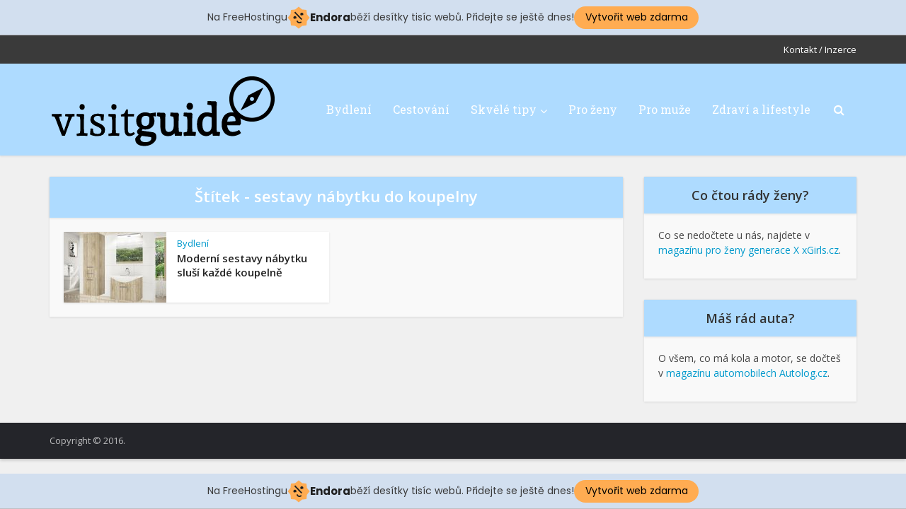

--- FILE ---
content_type: text/html; charset=utf-8
request_url: https://www.google.com/recaptcha/api2/aframe
body_size: 267
content:
<!DOCTYPE HTML><html><head><meta http-equiv="content-type" content="text/html; charset=UTF-8"></head><body><script nonce="qoSUbTQ0EJFnRMcD5Athow">/** Anti-fraud and anti-abuse applications only. See google.com/recaptcha */ try{var clients={'sodar':'https://pagead2.googlesyndication.com/pagead/sodar?'};window.addEventListener("message",function(a){try{if(a.source===window.parent){var b=JSON.parse(a.data);var c=clients[b['id']];if(c){var d=document.createElement('img');d.src=c+b['params']+'&rc='+(localStorage.getItem("rc::a")?sessionStorage.getItem("rc::b"):"");window.document.body.appendChild(d);sessionStorage.setItem("rc::e",parseInt(sessionStorage.getItem("rc::e")||0)+1);localStorage.setItem("rc::h",'1769506753415');}}}catch(b){}});window.parent.postMessage("_grecaptcha_ready", "*");}catch(b){}</script></body></html>